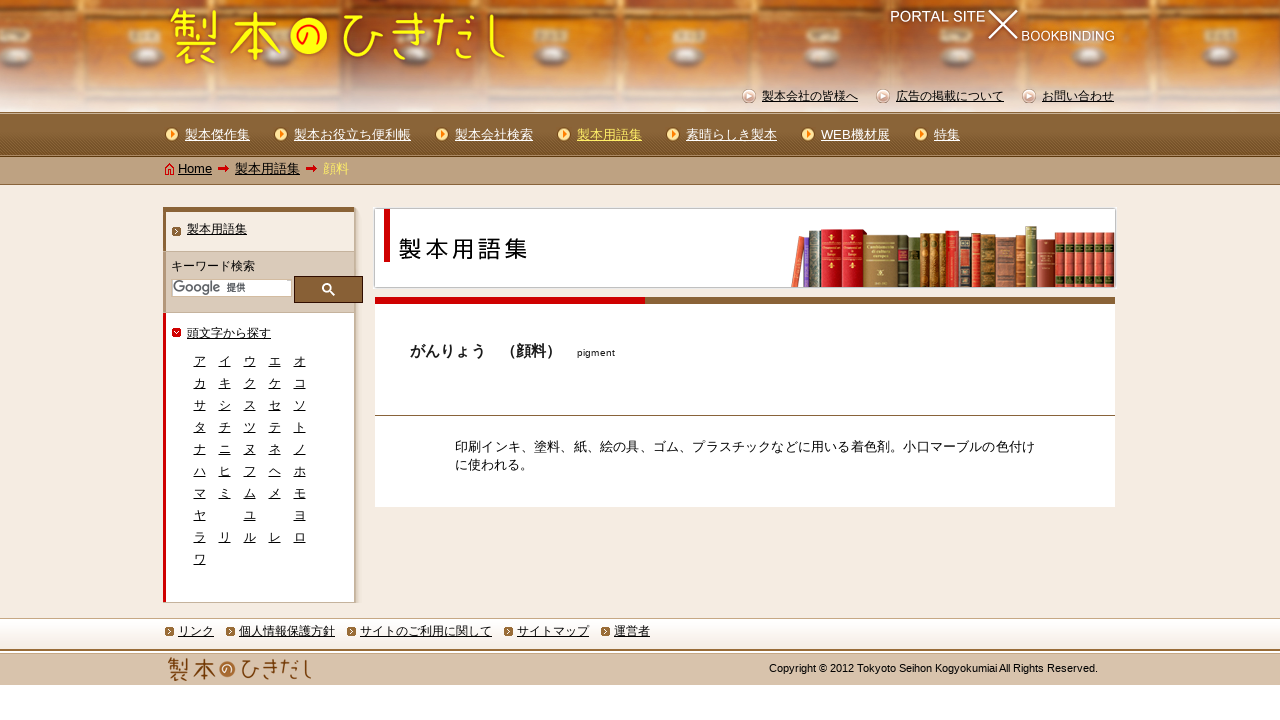

--- FILE ---
content_type: text/html; charset=UTF-8
request_url: https://sei-hon.jp/glossary/words/%8A%E7%97%BF.html
body_size: 2074
content:
<!DOCTYPE html PUBLIC "-//W3C//DTD XHTML 1.0 Transitional//EN" "http://www.w3.org/TR/xhtml1/DTD/xhtml1-transitional.dtd">
<html xmlns="http://www.w3.org/1999/xhtml" xml:lang="ja">
	<head>
		<title>顔料とは - 製本用語集 | 製本のひきだし</title>
		<meta name="keywords" content="" />
		<meta name="description" content="" />
		<meta name="copyright" content="" />

		<meta http-equiv="Content-Type" content="text/html; charset=UTF-8" />
		<meta http-equiv="Content-Language" content="ja" />

		<meta http-equiv="Content-Style-Type" content="text/css" />
		<link rel="stylesheet" type="text/css" href="../../css/base.css" media="all" />
		<link rel="stylesheet" type="text/css" href="../../css/common.css" media="all" />
		<link rel="stylesheet" type="text/css" href="../style-glossary.css" media="all" />
		<link rel="stylesheet" type="text/css" href="../style-google-search.css" media="all" />

		<meta http-equiv="Content-Script-Type" content="text/javascript" />
		<script type="text/javascript" src="../../js/ie6csshover.htc"></script>
		<script type="text/javascript" src="../../js/jquery-1.5.2.min.js"></script>
		<link rel="stylesheet" href="../../js/fancybox/jquery.fancybox-1.3.4.css" type="text/css" media="screen" />
		<script type="text/javascript" src="../../js/fancybox/jquery.fancybox-1.3.4.pack.js"></script>
		<script type="text/javascript">
			$(document).ready(function() {
				$("a.fancybox").fancybox();
			});
		</script>
		<script type="text/javascript" src="../../js/google-analytics.js"></script>
	</head>

	<body id="glossary-words">
		<div id="wrap">

			<div id="breadcrumb">
				<ul>
					   <li id="home"><a href="/">Home</a></li><!--
					--><li><a href="../index.html">製本用語集</a></li><!--
					--><li>顔料</li>
				</ul>
			</div>
			<!-- div#breadcrumb END -->

			<div id="main">
				<div id="main-inner" class="clearfix">
					<div id="contents">

						<div id="title"><img src="../../images/h1-glossary.png" alt="製本用語集" width="744" height="82" /></div>

						<div id="container-words">
							<h1>がんりょう　（顔料）<span>pigment</span></h1>

							<div id="meaning">
								<p>印刷インキ、塗料、紙、絵の具、ゴム、プラスチックなどに用いる着色剤。小口マーブルの色付けに使われる。</p>
							</div>
						</div>
						<!-- div#container-words END -->

					</div>
					<!-- div#contents END -->

					<div id="side">
						<ul id="side-nav">
							<li class="top"><a href="../index.html">製本用語集</a></li>
							<li class="header">
								キーワード検索
								<div id="cse-search-form" style="width: 100%;">Loading</div>
								<script src="https://www.google.co.jp/jsapi" type="text/javascript"></script>
								<script src="../../js/google-search.js"type="text/javascript"></script>
							</li>

						</ul>

						<div id="side-nav-initial">
							<div id="side-nav-initial-head"><a href="../initial/index.html">頭文字から探す</a></div>

							<table>
								<tr><td><a href="../initial/k-a.html">ア</a></td><td><a href="../initial/k-i.html">イ</a></td><td><a href="../initial/k-u.html">ウ</a></td><td><a href="../initial/k-e.html">エ</a></td><td><a href="../initial/k-o.html">オ</a></td></tr>
								<tr><td><a href="../initial/k-ka.html">カ</a></td><td><a href="../initial/k-ki.html">キ</a></td><td><a href="../initial/k-ku.html">ク</a></td><td><a href="../initial/k-ke.html">ケ</a></td><td><a href="../initial/k-ko.html">コ</a></td></tr>
								<tr><td><a href="../initial/k-sa.html">サ</a></td><td><a href="../initial/k-shi.html">シ</a></td><td><a href="../initial/k-su.html">ス</a></td><td><a href="../initial/k-se.html">セ</a></td><td><a href="../initial/k-so.html">ソ</a></td></tr>
								<tr><td><a href="../initial/k-ta.html">タ</a></td><td><a href="../initial/k-chi.html">チ</a></td><td><a href="../initial/k-tsu.html">ツ</a></td><td><a href="../initial/k-te.html">テ</a></td><td><a href="../initial/k-to.html">ト</a></td></tr>
								<tr><td><a href="../initial/k-na.html">ナ</a></td><td><a href="../initial/k-ni.html">ニ</a></td><td><a href="../initial/k-nu.html">ヌ</a></td><td><a href="../initial/k-ne.html">ネ</a></td><td><a href="../initial/k-no.html">ノ</a></td></tr>
								<tr><td><a href="../initial/k-ha.html">ハ</a></td><td><a href="../initial/k-hi.html">ヒ</a></td><td><a href="../initial/k-fu.html">フ</a></td><td><a href="../initial/k-he.html">ヘ</a></td><td><a href="../initial/k-ho.html">ホ</a></td></tr>
								<tr><td><a href="../initial/k-ma.html">マ</a></td><td><a href="../initial/k-mi.html">ミ</a></td><td><a href="../initial/k-mu.html">ム</a></td><td><a href="../initial/k-me.html">メ</a></td><td><a href="../initial/k-mo.html">モ</a></td></tr>
								<tr><td><a href="../initial/k-ya.html">ヤ</a></td><td>&nbsp;</td><td><a href="../initial/k-yu.html">ユ</a></td><td>&nbsp;</td><td><a href="../initial/k-yo.html">ヨ</a></td></tr>
								<tr><td><a href="../initial/k-ra.html">ラ</a></td><td><a href="../initial/k-ri.html">リ</a></td><td><a href="../initial/k-ru.html">ル</a></td><td><a href="../initial/k-re.html">レ</a></td><td><a href="../initial/k-ro.html">ロ</a></td></tr>
								<tr><td><a href="../initial/k-wa.html">ワ</a></td></tr>
							</table>
						</div>
					</div>
					<!-- div#side END -->
				</div>
			</div>
			<!-- div#main END -->

			<div id="header">
				<div id="header-inner">
					<div id="logo"><a href="/"><img src="../../images/logo.png" alt="製本のひきだし" width="352" height="62" /></a></div>

					<ul id="sup-nav">
						   <li><a href="../../invitation.html">製本会社の皆様へ</a></li><!--
						--><li><a href="../../ad.html">広告の掲載について</a></li><!--
						--><li><a href="../../inquiry/index.html">お問い合わせ</a></li>
					</ul>
				</div>
			</div>
			<!-- div#header END -->

			<div id="g-nav">
				<ul>
					   <li><a href="../../masterpiece/index.html">製本傑作集</a></li><!--
					--><li><a href="../../utility/index.html">製本お役立ち便利帳</a></li><!--
					--><li><a href="../../search/">製本会社検索</a></li><!--
					--><li class="here"><a href="../../glossary/index.html">製本用語集</a></li><!--
					--><li><a href="../../interview/index.html">素晴らしき製本</a></li><!--
					--><li><a href="../../exhibition/index.html">WEB機材展</a></li><!--
					--><li><a href="../../special/index.html">特集</a></li>
				</ul>
			</div>
			<!-- div#g-Nav END -->

			<div id="f-nav">
				<ul>
					   <li><a href="../../link.html">リンク</a></li><!--
					--><li><a href="../../privacy.html">個人情報保護方針</a></li><!--
					--><li><a href="../../about.html">サイトのご利用に関して</a></li><!--
					--><li><a href="../../sitemap.html">サイトマップ</a></li><!--
					--><li><a href="../../administrator.html">運営者</a></li>
				</ul>
			</div>
			<!-- div#f-nav END -->

			<div id="footer">
				<div id="footer-inner">
					<div id="logo-footer"><a href="/"><img src="../../images/logo-footer.png" alt="製本のひきだし" width="153" height="27" /></a></div>
					<address>Copyright &copy; 2012 Tokyoto Seihon Kogyokumiai All Rights Reserved.</address>
				</div>
			</div>
			<!-- div#footer END -->


		</div>
		<!-- div#wrap END -->
	</body>
</html>

--- FILE ---
content_type: text/css
request_url: https://sei-hon.jp/css/base.css
body_size: 853
content:
@charset "utf-8";
/**********************************************************/
/*  YUI CSS  */
/**********************************************************/

/*
Copyright (c) 2011, Yahoo! Inc. All rights reserved.
Code licensed under the BSD License:
http://developer.yahoo.com/yui/license.html
version: 2.9.0
*/
html{color:#000;background:#FFF}body,div,dl,dt,dd,ul,ol,li,h1,h2,h3,h4,h5,h6,pre,code,form,fieldset,legend,input,button,textarea,select,p,blockquote,th,td{margin:0;padding:0}table{border-collapse:collapse;border-spacing:0}fieldset,img{border:0}address,button,caption,cite,code,dfn,em,input,optgroup,option,select,strong,textarea,th,var{font:inherit}del,ins{text-decoration:none}li{list-style:none}caption,th{text-align:left}h1,h2,h3,h4,h5,h6{font-size:100%;font-weight:normal}q:before,q:after{content:''}abbr,acronym{border:0;font-variant:normal}sup{vertical-align:baseline}sub{vertical-align:baseline}legend{color:#000}

/*
Copyright (c) 2011, Yahoo! Inc. All rights reserved.
Code licensed under the BSD License:
http://developer.yahoo.com/yui/license.html
version: 2.9.0
*/
body{font:13px/1.231 arial,helvetica,clean,sans-serif;*font-size:small;*font:x-small}select,input,textarea,button{font:99% arial,helvetica,clean,sans-serif}table{font-size:inherit;font:100%}pre,code,kbd,samp,tt{font-family:monospace;*font-size:108%;line-height:100%}

/**********************************************************/
/*  clearfix  */
/**********************************************************/
.clearfix:after {content: ".";display: block;clear: both;height: 0;visibility: hidden;}
.clearfix {min-height: 1px;}
* html .clearfix {height: 1px; /*\*//*/height: auto;overflow: hidden;/**/}

/**********************************************************/
/*  others  */
/**********************************************************/
table {
	border-left: 1px #808080 solid;
	border-top: 1px #808080 solid;
	border-collapse: collapse;
	border-spacing: 0;
}

th,td {
	border-right: 1px #808080 solid;
	border-bottom: 1px #808080 solid;
	text-align: left;
	white-space: nowrap;
}

th {
	font-weight: bold;
}

strong {
	font-weight: bold;
}

em {
	font-style: normal;
	font-weight: bold;
}

body {
	line-height: 1.385;	/* 18px */
}

p {
	margin-bottom: 1em;
}

li {
	margin-bottom: 0.5em;
}



--- FILE ---
content_type: text/css
request_url: https://sei-hon.jp/glossary/style-glossary.css
body_size: 842
content:
@charset "utf-8";

.section2 {
	margin-bottom: 30px;
}

h2 {
	line-height: 34px;
	margin: 0 -20px 20px;
	text-indent: 25px;
	background: url('../images/bg-h2.png') #f5ece2 no-repeat top left;
}

.list-initial {
	float: left;
	width: 240px;
	padding: 0 60px 0 0;
}

.list-initial h3 {
	line-height: 2.0;
	margin: 0 0 0.5em;
	padding: 0 1em;
	background-color: #89633a;
	color: #ffffff;
	font-weight: bold;
}

.list-initial table {
	margin: 0 0 15px 5px;
	border: none;
}

.list-initial table td {
	width: 1.5em;
	padding: 0 0.25em 0.5em;
	border: none;
	text-align: center;
}

.list-initial table td a {
	display: block;
	line-height: 1.4;
}


#side #side-nav-initial {
	padding: 0 0 30px;
	background: url('../images/bg-side-nav-initial.png') #f5ece2 no-repeat bottom left;
	font-size: 93%; /* 12px */
}

#side #side-nav-initial #side-nav-initial-head {
	height: 40px;
	background: url('../images/bg-side-nav-header-initial.png') #f5ece2 no-repeat top left;
}

#side #side-nav-initial #side-nav-initial-head a {
	display: block;
	line-height: 40px;
	padding-left: 24px;
}


#side #side-nav-initial table {
	margin: 0 0 0 24px;
	border: none;
}

#side #side-nav-initial table td {
	width: 1.5em;
	padding: 0 0.25em 0.5em;
	border: none;
	text-align: center;
}

#side #side-nav-initial table td a {
	display: block;
	line-height: 1.4;
}

/**********************************************************/
/* template #glossary */
/**********************************************************/


/**********************************************************/
/* template #glossary-initial */
/**********************************************************/


body#glossary-initial .list-initial {
	float: left;
	width: 240px;
	padding: 0 60px 0 0;
}

body#glossary-initial .list-initial h3 {
	line-height: 2.0;
	margin: 0 0 0.5em;
	padding: 0 1em;
	background-color: #89633a;
	color: #ffffff;
	font-weight: bold;
}

body#glossary-initial .list-initial table {
	margin: 0 0 15px 5px;
	border: none;
}

body#glossary-initial .list-initial table td {
	width: 1.5em;
	padding: 0 0.25em 0.5em;
	border: none;
	text-align: center;
}

body#glossary-initial .list-initial table td a {
	display: block;
	line-height: 1.4;
}

body#glossary-initial ul.list-words {
	float: left;
	width: 220px;
	padding: 0 10px 0 0;
}


/**********************************************************/
/* template #glossary-words */
/**********************************************************/

body#glossary-words #title {
	margin-bottom: 8px;
	padding: 0;
}

/**************************************/

body#glossary-words #container-words {
	width: 740px;
	margin: 0 auto;
	padding: 7px 0 10px;
	background: url('../images/bg-container.png') #ffffff no-repeat top left;
}

body#glossary-words h1 {
	margin: 0;
	padding: 20px 20px;
	color: #1a1a1a;
	font-weight: bold;
	font-size: 153.9%;	/* 20px */
}

body#glossary-words h1 span {
	padding-left: 1.5em;
	font-size: 70%;	/* 20px * 70% = 14px */
	font-weight: normal;
}

/**************************************/

#meaning {
	padding: 22px 80px 10px;
	border-top: 1px #89633a solid;
	/* border-bottom: 1px #89633a solid; */
}

#meaning:after {content: ".";display: block;clear: both;height: 0;visibility: hidden;}
#meaning {min-height: 1px;}
* html #meaning {height: 1px; /*\*//*/height: auto;overflow: hidden;/**/}

/**************************************/

#related {
	margin: 10px 80px 20px;
	padding: 15px;
	background-color: #d8c3ac;
}

#related h2 {
	margin: 0 0 0.5em;
	font-weight: bold;
	font-size: 108%;	/* 14px */
}

#related ul li {
	display: inline;
	padding-right: 5px;
}

#related ul li a {
	padding-left: 14px;
	background: url('../images/mark-f-nav.png') no-repeat left center;
}




--- FILE ---
content_type: text/css
request_url: https://sei-hon.jp/glossary/style-google-search.css
body_size: 731
content:
@charset "utf-8";

/**************************************/
/* google */
/**************************************/

#gsc-search-box {
	width: 10px !important;
}

table.gsc-search-box td {
	padding: 0;
	border: none;
}

.gsc-search-box .gsc-clear-button {
	display: none;
}

table.gsc-resultsHeader {
	display: none;
}

form #gsc-search-box {
	padding: 0 !important;
}

ul#side-nav #gsc-search-box {
	width:10px !important;padding:0
}

ul#side-nav table.gsc-search-box td.gsc-input {
	padding-right: 0;
}

ul#side-nav input.gsc-search-button {
	padding: 0;
}

#cse .gsc-wrapper {
	position: relative;
	padding-bottom: 150px;
}


#cse .gsc-adBlock {
	position: absolute;
	bottom: 0;
	width: 100%;
	height: 90px !important;
	overflow: auto;
}

 table.gsc-table-result th
,table.gsc-table-result td {
	white-space: normal;
}


--- FILE ---
content_type: text/plain
request_url: https://sei-hon.jp/js/ie6csshover.htc
body_size: 2089
content:
/*
<?xml version="1.0" encoding="utf-8" standalone="yes"?>
<public:component xmlns="http://www.w3.org/1999/xhtml" xmlns:public="urn:HTMLComponent">
<public:attach event="ondocumentready" onevent="parseStylesheets();" />
<!--
*/

/*====================================================================================================
//////////////////////////////////////////////////////////////////////////////////////////////////////

 Author  : http://www.yomotsu.net
 created : 2008/06/25
 update  : 2008/07/23
 license : http://creativecommons.org/licenses/LGPL/2.1/
 IE 6 �ȉ��� CSS �� E:hover, E:active ��L���ɂ��� JS

//////////////////////////////////////////////////////////////////////////////////////////////////////
====================================================================================================*/

if (document.uniqueID && typeof XMLHttpRequest == 'undefined'){
	var e = document.getElementsByTagName('script'); 
	for(var i=0; i<e.length; i++){
		if(e[i].getAttribute('src').match('ie6csshover.htc')){
			document.documentElement.addBehavior(e[i].getAttribute('src'));
		}
	}
}

/**
 *	Whatever:hover - V1.42.060206 - hover & active
 *	------------------------------------------------------------
 *	(c) 2005 - Peter Nederlof
 *	Peterned - http://www.xs4all.nl/~peterned/
 *	License  - http://creativecommons.org/licenses/LGPL/2.1/
 *
 *	Whatever:hover is free software; you can redistribute it and/or
 *	modify it under the terms of the GNU Lesser General Public
 *	License as published by the Free Software Foundation; either
 *	version 2.1 of the License, or (at your option) any later version.
 *
 *	Whatever:hover is distributed in the hope that it will be useful,
 *	but WITHOUT ANY WARRANTY; without even the implied warranty of
 *	MERCHANTABILITY or FITNESS FOR A PARTICULAR PURPOSE. See the GNU
 *	Lesser General Public License for more details.
 *
 *	Credits and thanks to:
 *	Arnoud Berendsen, Martin Reurings, Robert Hanson
 *
 *	------------------------------------------------------------
 */

var csshoverReg = /(^|\s)(([^a]([^ ]+)?)|(a([^#.][^ ]+)+)):(hover|active)/i,
currentSheet, doc = window.document, hoverEvents = [], activators = {
	onhover:{on:'onmouseover', off:'onmouseout'},
	onactive:{on:'onmousedown', off:'onmouseup'}
}

function parseStylesheets() {
	window.attachEvent('onunload', unhookHoverEvents);
	var sheets = doc.styleSheets, l = sheets.length;
	for(var i=0; i<l; i++) 
		parseStylesheet(sheets[i]);
}
function parseStylesheet(sheet) {
	if(sheet.imports) {
		try {
			var imports = sheet.imports, l = imports.length;
			for(var i=0; i<l; i++) parseStylesheet(sheet.imports[i]);
		} catch(securityException){}
	}

	try {
		var rules = (currentSheet = sheet).rules, l = rules.length;
		for(var j=0; j<l; j++) parseCSSRule(rules[j]);
	} catch(securityException){}
}

function parseCSSRule(rule) {
	var select = rule.selectorText, style = rule.style.cssText;
	if(!csshoverReg.test(select) || !style) return;

	var pseudo = select.replace(/[^:]+:([a-z-]+).*/i, 'on$1');
	var newSelect = select.replace(/(\.([a-z0-9_-]+):[a-z]+)|(:[a-z]+)/gi, '.$2' + pseudo);
	var className = (/\.([a-z0-9_-]*on(hover|active))/i).exec(newSelect)[1];
	var affected = select.replace(/:(hover|active).*$/, '');
	var elements = getElementsBySelect(affected);
	if(elements.length == 0) return;

	currentSheet.addRule(newSelect, style);
	for(var i=0; i<elements.length; i++)
		new HoverElement(elements[i], className, activators[pseudo]);
}

function HoverElement(node, className, events) {
	if(!node.hovers) node.hovers = {};
	if(node.hovers[className]) return;
	node.hovers[className] = true;
	hookHoverEvent(node, events.on, function() { node.className += ' ' + className; });
	hookHoverEvent(node, events.off, function() { node.className = node.className.replace(new RegExp('\\s+'+className, 'g'),''); });
}
	function hookHoverEvent(node, type, handler) {
		node.attachEvent(type, handler);
		hoverEvents[hoverEvents.length] = { 
			node:node, type:type, handler:handler 
		};
	}

	function unhookHoverEvents() {
		for(var e,i=0; i<hoverEvents.length; i++) {
			e = hoverEvents[i]; 
			e.node.detachEvent(e.type, e.handler);
		}
	}

function getElementsBySelect(rule) {
	var parts, nodes = [doc];
	parts = rule.split(' ');
	for(var i=0; i<parts.length; i++) {
		nodes = getSelectedNodes(parts[i], nodes);
	}	return nodes;
}

function getSelectedNodes(select, elements) {
	var result, node, nodes = [];
	var identify = (/\#([a-z0-9_-]+)/i).exec(select);
	if(identify) {
		var element = doc.getElementById(identify[1]);
		return element? [element]:nodes;
	}
	
	var classname = (/\.([a-z0-9_-]+)/i).exec(select);
	var tagName = select.replace(/(\.|\#|\:)[a-z0-9_-]+/i, '');
	var classReg = classname? new RegExp('\\b' + classname[1] + '\\b'):false;
	for(var i=0; i<elements.length; i++) {
		result = tagName? elements[i].all.tags(tagName):elements[i].all; 
		for(var j=0; j<result.length; j++) {
			node = result[j];
			if(classReg && !classReg.test(node.className)) continue;
			nodes[nodes.length] = node;
		}
	}	
	
	return nodes;
}


//--></public:component>

--- FILE ---
content_type: application/javascript
request_url: https://sei-hon.jp/js/google-search.js
body_size: 353
content:
  (function() {
    var cx = '011464342034198174127:k8-dgi1zo1y';
    var gcse = document.createElement('script');
    gcse.type = 'text/javascript';
    gcse.async = true;
    gcse.src = 'https://cse.google.com/cse.js?cx=' + cx;
    var s = document.getElementsByTagName('script')[0];
    s.parentNode.insertBefore(gcse, s);
  })();
var obj = document.getElementById("cse-search-form").innerHTML = "<gcse:searchbox-only></gcse:searchbox-only>";
